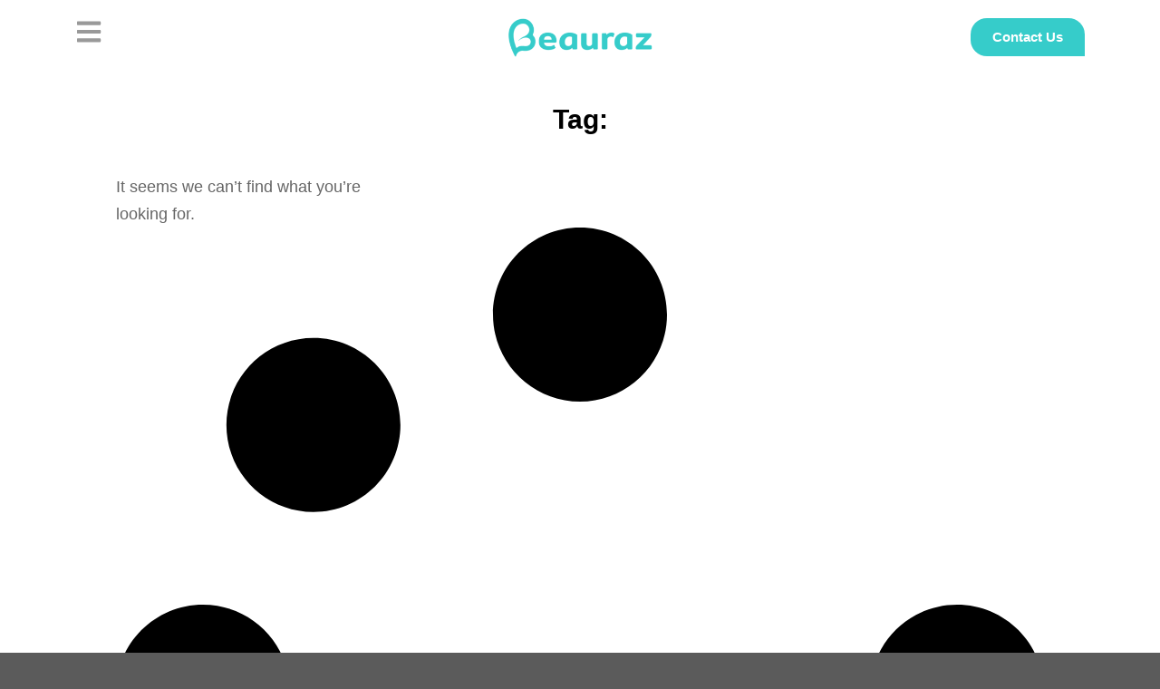

--- FILE ---
content_type: text/css
request_url: https://beauraz.com/wp-content/uploads/elementor/css/post-10.css?ver=1765943875
body_size: 186
content:
.elementor-kit-10{--e-global-color-primary:#36CCCA;--e-global-color-secondary:#000000;--e-global-color-text:#666666;--e-global-color-accent:#0C5157;--e-global-color-91e06cc:#F4F3F8;--e-global-typography-primary-font-family:"Prompt";--e-global-typography-primary-font-weight:500;--e-global-typography-primary-line-height:30px;--e-global-typography-secondary-font-family:"Prompt";--e-global-typography-secondary-font-weight:500;--e-global-typography-secondary-line-height:30px;--e-global-typography-text-font-family:"Prompt";--e-global-typography-text-font-weight:400;--e-global-typography-text-line-height:30px;--e-global-typography-accent-font-family:"Prompt";--e-global-typography-accent-font-weight:500;--e-global-typography-accent-line-height:30px;background-color:#FFFFFF;color:var( --e-global-color-text );font-family:"Prompt", Sans-serif;font-size:18px;font-weight:400;line-height:24px;overscroll-behavior:none;}.elementor-kit-10 e-page-transition{background-color:#FFBC7D;}.elementor-kit-10 p{margin-bottom:20px;}.elementor-kit-10 a{font-family:"Prompt", Sans-serif;line-height:24px;}.elementor-kit-10 h1{color:var( --e-global-color-primary );font-family:"Prompt", Sans-serif;font-size:24px;font-weight:500;line-height:30px;}.elementor-kit-10 h2{color:var( --e-global-color-primary );font-family:"Prompt", Sans-serif;font-size:22px;font-weight:500;line-height:18px;}.elementor-kit-10 h3{color:var( --e-global-color-primary );font-family:"Prompt", Sans-serif;font-size:20px;font-weight:500;line-height:18px;}.elementor-kit-10 h4{color:var( --e-global-color-primary );font-family:"Prompt", Sans-serif;font-size:18px;font-weight:500;line-height:18px;}.elementor-kit-10 h5{color:var( --e-global-color-primary );font-family:"Prompt", Sans-serif;font-size:16px;font-weight:500;line-height:18px;}.elementor-kit-10 h6{color:var( --e-global-color-secondary );font-family:"Prompt", Sans-serif;font-size:15px;font-weight:500;line-height:18px;}.elementor-section.elementor-section-boxed > .elementor-container{max-width:90%;}.e-con{--container-max-width:90%;}.elementor-widget:not(:last-child){margin-block-end:20px;}.elementor-element{--widgets-spacing:20px 20px;--widgets-spacing-row:20px;--widgets-spacing-column:20px;}{}h1.entry-title{display:var(--page-title-display);}@media(max-width:1024px){.elementor-section.elementor-section-boxed > .elementor-container{max-width:1024px;}.e-con{--container-max-width:1024px;}}@media(max-width:767px){.elementor-section.elementor-section-boxed > .elementor-container{max-width:767px;}.e-con{--container-max-width:767px;}}

--- FILE ---
content_type: text/css
request_url: https://beauraz.com/wp-content/uploads/elementor/css/post-158.css?ver=1765943875
body_size: 584
content:
.elementor-158 .elementor-element.elementor-element-01e62fc{--display:flex;--flex-direction:column;--container-widget-width:100%;--container-widget-height:initial;--container-widget-flex-grow:0;--container-widget-align-self:initial;--flex-wrap-mobile:wrap;--padding-top:30px;--padding-bottom:10px;--padding-left:30px;--padding-right:30px;}.elementor-widget-theme-site-logo .widget-image-caption{color:var( --e-global-color-text );font-family:var( --e-global-typography-text-font-family ), Sans-serif;font-weight:var( --e-global-typography-text-font-weight );line-height:var( --e-global-typography-text-line-height );}.elementor-158 .elementor-element.elementor-element-ce4b9da img{width:160px;}.elementor-158 .elementor-element.elementor-element-e42064c{--spacer-size:20px;}.elementor-widget-icon-list .elementor-icon-list-item:not(:last-child):after{border-color:var( --e-global-color-text );}.elementor-widget-icon-list .elementor-icon-list-icon i{color:var( --e-global-color-primary );}.elementor-widget-icon-list .elementor-icon-list-icon svg{fill:var( --e-global-color-primary );}.elementor-widget-icon-list .elementor-icon-list-item > .elementor-icon-list-text, .elementor-widget-icon-list .elementor-icon-list-item > a{font-family:var( --e-global-typography-text-font-family ), Sans-serif;font-weight:var( --e-global-typography-text-font-weight );line-height:var( --e-global-typography-text-line-height );}.elementor-widget-icon-list .elementor-icon-list-text{color:var( --e-global-color-secondary );}.elementor-158 .elementor-element.elementor-element-0cf619f .elementor-icon-list-items:not(.elementor-inline-items) .elementor-icon-list-item:not(:last-child){padding-bottom:calc(20px/2);}.elementor-158 .elementor-element.elementor-element-0cf619f .elementor-icon-list-items:not(.elementor-inline-items) .elementor-icon-list-item:not(:first-child){margin-top:calc(20px/2);}.elementor-158 .elementor-element.elementor-element-0cf619f .elementor-icon-list-items.elementor-inline-items .elementor-icon-list-item{margin-right:calc(20px/2);margin-left:calc(20px/2);}.elementor-158 .elementor-element.elementor-element-0cf619f .elementor-icon-list-items.elementor-inline-items{margin-right:calc(-20px/2);margin-left:calc(-20px/2);}body.rtl .elementor-158 .elementor-element.elementor-element-0cf619f .elementor-icon-list-items.elementor-inline-items .elementor-icon-list-item:after{left:calc(-20px/2);}body:not(.rtl) .elementor-158 .elementor-element.elementor-element-0cf619f .elementor-icon-list-items.elementor-inline-items .elementor-icon-list-item:after{right:calc(-20px/2);}.elementor-158 .elementor-element.elementor-element-0cf619f .elementor-icon-list-icon i{color:var( --e-global-color-primary );transition:color 0.3s;}.elementor-158 .elementor-element.elementor-element-0cf619f .elementor-icon-list-icon svg{fill:var( --e-global-color-primary );transition:fill 0.3s;}.elementor-158 .elementor-element.elementor-element-0cf619f{--e-icon-list-icon-size:18px;--icon-vertical-offset:0px;}.elementor-158 .elementor-element.elementor-element-0cf619f .elementor-icon-list-item > .elementor-icon-list-text, .elementor-158 .elementor-element.elementor-element-0cf619f .elementor-icon-list-item > a{font-family:"Prompt", Sans-serif;font-size:16px;font-weight:400;line-height:18px;}.elementor-158 .elementor-element.elementor-element-0cf619f .elementor-icon-list-text{color:var( --e-global-color-text );transition:color 0.3s;}.elementor-158 .elementor-element.elementor-element-0cf619f .elementor-icon-list-item:hover .elementor-icon-list-text{color:var( --e-global-color-primary );}.elementor-158 .elementor-element.elementor-element-f07b9f1{--spacer-size:10px;}.elementor-158 .elementor-element.elementor-element-5c8f91d .elementor-icon-list-items:not(.elementor-inline-items) .elementor-icon-list-item:not(:last-child){padding-bottom:calc(15px/2);}.elementor-158 .elementor-element.elementor-element-5c8f91d .elementor-icon-list-items:not(.elementor-inline-items) .elementor-icon-list-item:not(:first-child){margin-top:calc(15px/2);}.elementor-158 .elementor-element.elementor-element-5c8f91d .elementor-icon-list-items.elementor-inline-items .elementor-icon-list-item{margin-right:calc(15px/2);margin-left:calc(15px/2);}.elementor-158 .elementor-element.elementor-element-5c8f91d .elementor-icon-list-items.elementor-inline-items{margin-right:calc(-15px/2);margin-left:calc(-15px/2);}body.rtl .elementor-158 .elementor-element.elementor-element-5c8f91d .elementor-icon-list-items.elementor-inline-items .elementor-icon-list-item:after{left:calc(-15px/2);}body:not(.rtl) .elementor-158 .elementor-element.elementor-element-5c8f91d .elementor-icon-list-items.elementor-inline-items .elementor-icon-list-item:after{right:calc(-15px/2);}.elementor-158 .elementor-element.elementor-element-5c8f91d .elementor-icon-list-icon i{color:var( --e-global-color-primary );transition:color 0.3s;}.elementor-158 .elementor-element.elementor-element-5c8f91d .elementor-icon-list-icon svg{fill:var( --e-global-color-primary );transition:fill 0.3s;}.elementor-158 .elementor-element.elementor-element-5c8f91d{--e-icon-list-icon-size:18px;--icon-vertical-offset:0px;}.elementor-158 .elementor-element.elementor-element-5c8f91d .elementor-icon-list-item > .elementor-icon-list-text, .elementor-158 .elementor-element.elementor-element-5c8f91d .elementor-icon-list-item > a{font-family:"Prompt", Sans-serif;font-size:14px;font-weight:400;line-height:18px;}.elementor-158 .elementor-element.elementor-element-5c8f91d .elementor-icon-list-text{color:var( --e-global-color-text );transition:color 0.3s;}.elementor-158 .elementor-element.elementor-element-5c8f91d .elementor-icon-list-item:hover .elementor-icon-list-text{color:var( --e-global-color-primary );}.elementor-158 .elementor-element.elementor-element-d5b737e{--spacer-size:30px;}.elementor-widget-heading .elementor-heading-title{font-family:var( --e-global-typography-primary-font-family ), Sans-serif;font-weight:var( --e-global-typography-primary-font-weight );line-height:var( --e-global-typography-primary-line-height );color:var( --e-global-color-primary );}.elementor-158 .elementor-element.elementor-element-86bfe05{text-align:center;}.elementor-158 .elementor-element.elementor-element-86bfe05 .elementor-heading-title{font-family:"Prompt", Sans-serif;font-size:16px;font-weight:500;text-transform:uppercase;line-height:18px;}.elementor-158 .elementor-element.elementor-element-57f79a1{--grid-template-columns:repeat(0, auto);--icon-size:15px;--grid-column-gap:5px;--grid-row-gap:0px;}.elementor-158 .elementor-element.elementor-element-57f79a1 .elementor-widget-container{text-align:center;}.elementor-158 .elementor-element.elementor-element-57f79a1 .elementor-social-icon{background-color:var( --e-global-color-primary );}.elementor-158 .elementor-element.elementor-element-57f79a1 .elementor-social-icon i{color:#FFFFFF;}.elementor-158 .elementor-element.elementor-element-57f79a1 .elementor-social-icon svg{fill:#FFFFFF;}.elementor-158 .elementor-element.elementor-element-57f79a1 .elementor-icon{border-radius:12px 12px 0px 12px;}.elementor-158 .elementor-element.elementor-element-57f79a1 .elementor-social-icon:hover{background-color:var( --e-global-color-primary );}.elementor-158 .elementor-element.elementor-element-57f79a1 .elementor-social-icon:hover i{color:var( --e-global-color-accent );}.elementor-158 .elementor-element.elementor-element-57f79a1 .elementor-social-icon:hover svg{fill:var( --e-global-color-accent );}#elementor-popup-modal-158 .dialog-widget-content{animation-duration:1.2s;box-shadow:2px 8px 23px 3px rgba(0,0,0,0.2);}#elementor-popup-modal-158{background-color:#949494CC;justify-content:flex-start;align-items:center;pointer-events:all;}#elementor-popup-modal-158 .dialog-message{width:300px;height:100vh;align-items:flex-start;}#elementor-popup-modal-158 .dialog-close-button{display:flex;}@media(max-width:1024px){.elementor-widget-theme-site-logo .widget-image-caption{line-height:var( --e-global-typography-text-line-height );}.elementor-widget-icon-list .elementor-icon-list-item > .elementor-icon-list-text, .elementor-widget-icon-list .elementor-icon-list-item > a{line-height:var( --e-global-typography-text-line-height );}.elementor-widget-heading .elementor-heading-title{line-height:var( --e-global-typography-primary-line-height );}}@media(max-width:767px){.elementor-widget-theme-site-logo .widget-image-caption{line-height:var( --e-global-typography-text-line-height );}.elementor-widget-icon-list .elementor-icon-list-item > .elementor-icon-list-text, .elementor-widget-icon-list .elementor-icon-list-item > a{line-height:var( --e-global-typography-text-line-height );}.elementor-widget-heading .elementor-heading-title{line-height:var( --e-global-typography-primary-line-height );}}

--- FILE ---
content_type: text/css
request_url: https://beauraz.com/wp-content/uploads/elementor/css/post-17.css?ver=1765943875
body_size: 513
content:
.elementor-17 .elementor-element.elementor-element-de4bdc9{--display:flex;--min-height:80px;--flex-direction:row;--container-widget-width:initial;--container-widget-height:100%;--container-widget-flex-grow:1;--container-widget-align-self:stretch;--flex-wrap-mobile:wrap;box-shadow:0px 0px 10px 0px rgba(121.5234375, 121.5234375, 121.5234375, 0.5);}.elementor-17 .elementor-element.elementor-element-de4bdc9:not(.elementor-motion-effects-element-type-background), .elementor-17 .elementor-element.elementor-element-de4bdc9 > .elementor-motion-effects-container > .elementor-motion-effects-layer{background-color:#FFFFFF;}.elementor-17 .elementor-element.elementor-element-abc9fa3{--display:flex;--flex-direction:column;--container-widget-width:100%;--container-widget-height:initial;--container-widget-flex-grow:0;--container-widget-align-self:initial;--flex-wrap-mobile:wrap;--justify-content:center;}.elementor-widget-icon.elementor-view-stacked .elementor-icon{background-color:var( --e-global-color-primary );}.elementor-widget-icon.elementor-view-framed .elementor-icon, .elementor-widget-icon.elementor-view-default .elementor-icon{color:var( --e-global-color-primary );border-color:var( --e-global-color-primary );}.elementor-widget-icon.elementor-view-framed .elementor-icon, .elementor-widget-icon.elementor-view-default .elementor-icon svg{fill:var( --e-global-color-primary );}.elementor-17 .elementor-element.elementor-element-55721d5 > .elementor-widget-container{margin:0px 0px -7px 0px;}.elementor-17 .elementor-element.elementor-element-55721d5 .elementor-icon-wrapper{text-align:left;}.elementor-17 .elementor-element.elementor-element-55721d5.elementor-view-stacked .elementor-icon{background-color:#999999;}.elementor-17 .elementor-element.elementor-element-55721d5.elementor-view-framed .elementor-icon, .elementor-17 .elementor-element.elementor-element-55721d5.elementor-view-default .elementor-icon{color:#999999;border-color:#999999;}.elementor-17 .elementor-element.elementor-element-55721d5.elementor-view-framed .elementor-icon, .elementor-17 .elementor-element.elementor-element-55721d5.elementor-view-default .elementor-icon svg{fill:#999999;}.elementor-17 .elementor-element.elementor-element-55721d5.elementor-view-stacked .elementor-icon:hover{background-color:var( --e-global-color-primary );}.elementor-17 .elementor-element.elementor-element-55721d5.elementor-view-framed .elementor-icon:hover, .elementor-17 .elementor-element.elementor-element-55721d5.elementor-view-default .elementor-icon:hover{color:var( --e-global-color-primary );border-color:var( --e-global-color-primary );}.elementor-17 .elementor-element.elementor-element-55721d5.elementor-view-framed .elementor-icon:hover, .elementor-17 .elementor-element.elementor-element-55721d5.elementor-view-default .elementor-icon:hover svg{fill:var( --e-global-color-primary );}.elementor-17 .elementor-element.elementor-element-55721d5 .elementor-icon{font-size:30px;}.elementor-17 .elementor-element.elementor-element-55721d5 .elementor-icon svg{height:30px;}.elementor-17 .elementor-element.elementor-element-18b436d{--display:flex;--flex-direction:column;--container-widget-width:100%;--container-widget-height:initial;--container-widget-flex-grow:0;--container-widget-align-self:initial;--flex-wrap-mobile:wrap;}.elementor-widget-theme-site-logo .widget-image-caption{color:var( --e-global-color-text );font-family:var( --e-global-typography-text-font-family ), Sans-serif;font-weight:var( --e-global-typography-text-font-weight );line-height:var( --e-global-typography-text-line-height );}.elementor-17 .elementor-element.elementor-element-5bd6bfd img{width:160px;}.elementor-17 .elementor-element.elementor-element-ac17f43{--display:flex;--flex-direction:column;--container-widget-width:100%;--container-widget-height:initial;--container-widget-flex-grow:0;--container-widget-align-self:initial;--flex-wrap-mobile:wrap;}.elementor-17 .elementor-element.elementor-element-ac17f43.e-con{--flex-grow:0;--flex-shrink:0;}.elementor-widget-button .elementor-button{background-color:var( --e-global-color-accent );font-family:var( --e-global-typography-accent-font-family ), Sans-serif;font-weight:var( --e-global-typography-accent-font-weight );line-height:var( --e-global-typography-accent-line-height );}.elementor-17 .elementor-element.elementor-element-06df321 .elementor-button{background-color:var( --e-global-color-primary );font-family:"Prompt", Sans-serif;font-size:15px;font-weight:600;line-height:18px;border-radius:18px 18px 0px 18px;}.elementor-17 .elementor-element.elementor-element-06df321 .elementor-button:hover, .elementor-17 .elementor-element.elementor-element-06df321 .elementor-button:focus{background-color:var( --e-global-color-accent );}.elementor-widget-image .widget-image-caption{color:var( --e-global-color-text );font-family:var( --e-global-typography-text-font-family ), Sans-serif;font-weight:var( --e-global-typography-text-font-weight );line-height:var( --e-global-typography-text-line-height );}.elementor-17 .elementor-element.elementor-element-190214e img{box-shadow:0px 0px 5px 0px rgba(203.00000000000003, 202.00000000000003, 202.00000000000003, 0.5);}.elementor-theme-builder-content-area{height:400px;}.elementor-location-header:before, .elementor-location-footer:before{content:"";display:table;clear:both;}@media(max-width:1024px){.elementor-widget-theme-site-logo .widget-image-caption{line-height:var( --e-global-typography-text-line-height );}.elementor-widget-button .elementor-button{line-height:var( --e-global-typography-accent-line-height );}.elementor-widget-image .widget-image-caption{line-height:var( --e-global-typography-text-line-height );}}@media(min-width:768px){.elementor-17 .elementor-element.elementor-element-de4bdc9{--content-width:90%;}.elementor-17 .elementor-element.elementor-element-abc9fa3{--width:25%;}.elementor-17 .elementor-element.elementor-element-18b436d{--width:50%;}.elementor-17 .elementor-element.elementor-element-ac17f43{--width:25%;}}@media(max-width:1024px) and (min-width:768px){.elementor-17 .elementor-element.elementor-element-de4bdc9{--content-width:100%;}}@media(max-width:767px){.elementor-17 .elementor-element.elementor-element-de4bdc9{--content-width:100%;--min-height:60px;--align-items:center;--container-widget-width:calc( ( 1 - var( --container-widget-flex-grow ) ) * 100% );--gap:5px 5px;--row-gap:5px;--column-gap:5px;--flex-wrap:nowrap;--padding-top:0px;--padding-bottom:0px;--padding-left:05px;--padding-right:5px;}.elementor-17 .elementor-element.elementor-element-abc9fa3{--width:25%;}.elementor-17 .elementor-element.elementor-element-55721d5 .elementor-icon{font-size:25px;}.elementor-17 .elementor-element.elementor-element-55721d5 .elementor-icon svg{height:25px;}.elementor-17 .elementor-element.elementor-element-18b436d{--width:50%;}.elementor-widget-theme-site-logo .widget-image-caption{line-height:var( --e-global-typography-text-line-height );}.elementor-17 .elementor-element.elementor-element-5bd6bfd img{width:140px;}.elementor-17 .elementor-element.elementor-element-ac17f43{--width:25%;}.elementor-widget-button .elementor-button{line-height:var( --e-global-typography-accent-line-height );}.elementor-17 .elementor-element.elementor-element-06df321 .elementor-button{font-size:1px;}.elementor-widget-image .widget-image-caption{line-height:var( --e-global-typography-text-line-height );}.elementor-17 .elementor-element.elementor-element-190214e{text-align:right;}.elementor-17 .elementor-element.elementor-element-190214e img{width:40px;border-radius:30px 30px 30px 30px;}}

--- FILE ---
content_type: text/css
request_url: https://beauraz.com/wp-content/uploads/elementor/css/post-26.css?ver=1765943875
body_size: 1190
content:
.elementor-26 .elementor-element.elementor-element-239ff8d{--display:flex;--min-height:600px;--flex-direction:row;--container-widget-width:calc( ( 1 - var( --container-widget-flex-grow ) ) * 100% );--container-widget-height:100%;--container-widget-flex-grow:1;--container-widget-align-self:stretch;--flex-wrap-mobile:wrap;--justify-content:center;--align-items:center;--overlay-opacity:0.8;--margin-top:0px;--margin-bottom:0px;--margin-left:0px;--margin-right:0px;--padding-top:60px;--padding-bottom:0px;--padding-left:0px;--padding-right:0px;}.elementor-26 .elementor-element.elementor-element-239ff8d:not(.elementor-motion-effects-element-type-background), .elementor-26 .elementor-element.elementor-element-239ff8d > .elementor-motion-effects-container > .elementor-motion-effects-layer{background-color:#36CCCABA;background-image:url("https://beauraz.com/wp-content/uploads/2025/03/BG-Beauraz.jpg");background-position:center center;background-repeat:no-repeat;background-size:cover;}.elementor-26 .elementor-element.elementor-element-239ff8d::before, .elementor-26 .elementor-element.elementor-element-239ff8d > .elementor-background-video-container::before, .elementor-26 .elementor-element.elementor-element-239ff8d > .e-con-inner > .elementor-background-video-container::before, .elementor-26 .elementor-element.elementor-element-239ff8d > .elementor-background-slideshow::before, .elementor-26 .elementor-element.elementor-element-239ff8d > .e-con-inner > .elementor-background-slideshow::before, .elementor-26 .elementor-element.elementor-element-239ff8d > .elementor-motion-effects-container > .elementor-motion-effects-layer::before{background-color:#36CCCA;--background-overlay:'';}.elementor-26 .elementor-element.elementor-element-d0c8838{--display:flex;}.elementor-widget-heading .elementor-heading-title{font-family:var( --e-global-typography-primary-font-family ), Sans-serif;font-weight:var( --e-global-typography-primary-font-weight );line-height:var( --e-global-typography-primary-line-height );color:var( --e-global-color-primary );}.elementor-26 .elementor-element.elementor-element-348d947 .elementor-heading-title{font-family:"Barlow Condensed", Sans-serif;font-size:60px;font-weight:500;text-transform:uppercase;font-style:normal;line-height:1.1em;color:#FFFFFF;}.elementor-widget-text-editor{font-family:var( --e-global-typography-text-font-family ), Sans-serif;font-weight:var( --e-global-typography-text-font-weight );line-height:var( --e-global-typography-text-line-height );color:var( --e-global-color-text );}.elementor-widget-text-editor.elementor-drop-cap-view-stacked .elementor-drop-cap{background-color:var( --e-global-color-primary );}.elementor-widget-text-editor.elementor-drop-cap-view-framed .elementor-drop-cap, .elementor-widget-text-editor.elementor-drop-cap-view-default .elementor-drop-cap{color:var( --e-global-color-primary );border-color:var( --e-global-color-primary );}.elementor-26 .elementor-element.elementor-element-038c4a2 > .elementor-widget-container{margin:0px 0px -20px 0px;}.elementor-26 .elementor-element.elementor-element-038c4a2{font-family:"Prompt", Sans-serif;font-size:18px;font-weight:400;line-height:22px;color:#FFFFFF;}.elementor-26 .elementor-element.elementor-element-415074c{--display:flex;}.elementor-26 .elementor-element.elementor-element-f5ba6c1 .elementor-wrapper{--video-aspect-ratio:1.77777;}.elementor-26 .elementor-element.elementor-element-4b0243b{--display:flex;--flex-direction:row;--container-widget-width:initial;--container-widget-height:100%;--container-widget-flex-grow:1;--container-widget-align-self:stretch;--flex-wrap-mobile:wrap;--padding-top:40px;--padding-bottom:40px;--padding-left:0px;--padding-right:0px;}.elementor-26 .elementor-element.elementor-element-4b0243b:not(.elementor-motion-effects-element-type-background), .elementor-26 .elementor-element.elementor-element-4b0243b > .elementor-motion-effects-container > .elementor-motion-effects-layer{background-color:var( --e-global-color-primary );}.elementor-26 .elementor-element.elementor-element-d9fe15e{--display:flex;--flex-direction:column;--container-widget-width:calc( ( 1 - var( --container-widget-flex-grow ) ) * 100% );--container-widget-height:initial;--container-widget-flex-grow:0;--container-widget-align-self:initial;--flex-wrap-mobile:wrap;--justify-content:center;--align-items:flex-start;}.elementor-26 .elementor-element.elementor-element-d9fe15e.e-con{--flex-grow:0;--flex-shrink:0;}.elementor-26 .elementor-element.elementor-element-8b7f471 .elementor-heading-title{color:#FFFFFF;}.elementor-26 .elementor-element.elementor-element-4bce9fe > .elementor-widget-container{margin:0px 0px -20px 0px;}.elementor-26 .elementor-element.elementor-element-4bce9fe{font-family:"Prompt", Sans-serif;font-size:16px;font-weight:400;line-height:22px;color:#FFFFFF;}.elementor-widget-icon-list .elementor-icon-list-item:not(:last-child):after{border-color:var( --e-global-color-text );}.elementor-widget-icon-list .elementor-icon-list-icon i{color:var( --e-global-color-primary );}.elementor-widget-icon-list .elementor-icon-list-icon svg{fill:var( --e-global-color-primary );}.elementor-widget-icon-list .elementor-icon-list-item > .elementor-icon-list-text, .elementor-widget-icon-list .elementor-icon-list-item > a{font-family:var( --e-global-typography-text-font-family ), Sans-serif;font-weight:var( --e-global-typography-text-font-weight );line-height:var( --e-global-typography-text-line-height );}.elementor-widget-icon-list .elementor-icon-list-text{color:var( --e-global-color-secondary );}.elementor-26 .elementor-element.elementor-element-d0fa56f .elementor-icon-list-items:not(.elementor-inline-items) .elementor-icon-list-item:not(:last-child){padding-bottom:calc(10px/2);}.elementor-26 .elementor-element.elementor-element-d0fa56f .elementor-icon-list-items:not(.elementor-inline-items) .elementor-icon-list-item:not(:first-child){margin-top:calc(10px/2);}.elementor-26 .elementor-element.elementor-element-d0fa56f .elementor-icon-list-items.elementor-inline-items .elementor-icon-list-item{margin-right:calc(10px/2);margin-left:calc(10px/2);}.elementor-26 .elementor-element.elementor-element-d0fa56f .elementor-icon-list-items.elementor-inline-items{margin-right:calc(-10px/2);margin-left:calc(-10px/2);}body.rtl .elementor-26 .elementor-element.elementor-element-d0fa56f .elementor-icon-list-items.elementor-inline-items .elementor-icon-list-item:after{left:calc(-10px/2);}body:not(.rtl) .elementor-26 .elementor-element.elementor-element-d0fa56f .elementor-icon-list-items.elementor-inline-items .elementor-icon-list-item:after{right:calc(-10px/2);}.elementor-26 .elementor-element.elementor-element-d0fa56f .elementor-icon-list-icon i{color:#FFFFFF;transition:color 0.3s;}.elementor-26 .elementor-element.elementor-element-d0fa56f .elementor-icon-list-icon svg{fill:#FFFFFF;transition:fill 0.3s;}.elementor-26 .elementor-element.elementor-element-d0fa56f{--e-icon-list-icon-size:18px;--icon-vertical-offset:0px;}.elementor-26 .elementor-element.elementor-element-d0fa56f .elementor-icon-list-item > .elementor-icon-list-text, .elementor-26 .elementor-element.elementor-element-d0fa56f .elementor-icon-list-item > a{font-family:"Prompt", Sans-serif;font-size:16px;font-weight:400;line-height:18px;}.elementor-26 .elementor-element.elementor-element-d0fa56f .elementor-icon-list-text{color:#FFFFFF;transition:color 0.3s;}.elementor-26 .elementor-element.elementor-element-2cc0572{--display:flex;--flex-direction:column;--container-widget-width:calc( ( 1 - var( --container-widget-flex-grow ) ) * 100% );--container-widget-height:initial;--container-widget-flex-grow:0;--container-widget-align-self:initial;--flex-wrap-mobile:wrap;--align-items:flex-start;}.elementor-26 .elementor-element.elementor-element-7bc40bc .elementor-heading-title{color:#FFFFFF;}.elementor-26 .elementor-element.elementor-element-af29ef9 .elementor-icon-list-items:not(.elementor-inline-items) .elementor-icon-list-item:not(:last-child){padding-bottom:calc(10px/2);}.elementor-26 .elementor-element.elementor-element-af29ef9 .elementor-icon-list-items:not(.elementor-inline-items) .elementor-icon-list-item:not(:first-child){margin-top:calc(10px/2);}.elementor-26 .elementor-element.elementor-element-af29ef9 .elementor-icon-list-items.elementor-inline-items .elementor-icon-list-item{margin-right:calc(10px/2);margin-left:calc(10px/2);}.elementor-26 .elementor-element.elementor-element-af29ef9 .elementor-icon-list-items.elementor-inline-items{margin-right:calc(-10px/2);margin-left:calc(-10px/2);}body.rtl .elementor-26 .elementor-element.elementor-element-af29ef9 .elementor-icon-list-items.elementor-inline-items .elementor-icon-list-item:after{left:calc(-10px/2);}body:not(.rtl) .elementor-26 .elementor-element.elementor-element-af29ef9 .elementor-icon-list-items.elementor-inline-items .elementor-icon-list-item:after{right:calc(-10px/2);}.elementor-26 .elementor-element.elementor-element-af29ef9 .elementor-icon-list-icon i{color:#FFFFFF;transition:color 0.3s;}.elementor-26 .elementor-element.elementor-element-af29ef9 .elementor-icon-list-icon svg{fill:#FFFFFF;transition:fill 0.3s;}.elementor-26 .elementor-element.elementor-element-af29ef9{--e-icon-list-icon-size:18px;--icon-vertical-offset:0px;}.elementor-26 .elementor-element.elementor-element-af29ef9 .elementor-icon-list-item > .elementor-icon-list-text, .elementor-26 .elementor-element.elementor-element-af29ef9 .elementor-icon-list-item > a{font-family:"Prompt", Sans-serif;font-size:16px;font-weight:400;line-height:18px;}.elementor-26 .elementor-element.elementor-element-af29ef9 .elementor-icon-list-text{color:#FFFFFF;transition:color 0.3s;}.elementor-26 .elementor-element.elementor-element-f6a9915{--display:flex;--flex-direction:column;--container-widget-width:calc( ( 1 - var( --container-widget-flex-grow ) ) * 100% );--container-widget-height:initial;--container-widget-flex-grow:0;--container-widget-align-self:initial;--flex-wrap-mobile:wrap;--align-items:flex-start;}.elementor-26 .elementor-element.elementor-element-e42af84 .elementor-heading-title{color:#FFFFFF;}.elementor-26 .elementor-element.elementor-element-c66a4ab{--grid-template-columns:repeat(0, auto);--icon-size:20px;--grid-column-gap:5px;--grid-row-gap:0px;}.elementor-26 .elementor-element.elementor-element-c66a4ab .elementor-widget-container{text-align:center;}.elementor-26 .elementor-element.elementor-element-c66a4ab .elementor-social-icon{background-color:#FFFFFF;}.elementor-26 .elementor-element.elementor-element-c66a4ab .elementor-social-icon i{color:var( --e-global-color-primary );}.elementor-26 .elementor-element.elementor-element-c66a4ab .elementor-social-icon svg{fill:var( --e-global-color-primary );}.elementor-26 .elementor-element.elementor-element-58f4127{--display:flex;--flex-direction:column;--container-widget-width:100%;--container-widget-height:initial;--container-widget-flex-grow:0;--container-widget-align-self:initial;--flex-wrap-mobile:wrap;--padding-top:20px;--padding-bottom:20px;--padding-left:0px;--padding-right:0px;}.elementor-26 .elementor-element.elementor-element-58f4127:not(.elementor-motion-effects-element-type-background), .elementor-26 .elementor-element.elementor-element-58f4127 > .elementor-motion-effects-container > .elementor-motion-effects-layer{background-color:var( --e-global-color-primary );}.elementor-26 .elementor-element.elementor-element-2c63248{text-align:center;}.elementor-26 .elementor-element.elementor-element-2c63248 .elementor-heading-title{font-family:"Prompt", Sans-serif;font-size:16px;font-weight:400;line-height:18px;color:#FFFFFF;}.elementor-theme-builder-content-area{height:400px;}.elementor-location-header:before, .elementor-location-footer:before{content:"";display:table;clear:both;}@media(min-width:768px){.elementor-26 .elementor-element.elementor-element-239ff8d{--content-width:80%;}.elementor-26 .elementor-element.elementor-element-d0c8838{--width:50%;}.elementor-26 .elementor-element.elementor-element-415074c{--width:50%;}.elementor-26 .elementor-element.elementor-element-4b0243b{--content-width:85%;}.elementor-26 .elementor-element.elementor-element-d9fe15e{--width:40%;}.elementor-26 .elementor-element.elementor-element-2cc0572{--width:30%;}.elementor-26 .elementor-element.elementor-element-f6a9915{--width:30%;}}@media(max-width:1024px) and (min-width:768px){.elementor-26 .elementor-element.elementor-element-239ff8d{--content-width:90%;}}@media(min-width:1025px){.elementor-26 .elementor-element.elementor-element-239ff8d:not(.elementor-motion-effects-element-type-background), .elementor-26 .elementor-element.elementor-element-239ff8d > .elementor-motion-effects-container > .elementor-motion-effects-layer{background-attachment:fixed;}}@media(max-width:1024px){.elementor-widget-heading .elementor-heading-title{line-height:var( --e-global-typography-primary-line-height );}.elementor-widget-text-editor{line-height:var( --e-global-typography-text-line-height );}.elementor-widget-icon-list .elementor-icon-list-item > .elementor-icon-list-text, .elementor-widget-icon-list .elementor-icon-list-item > a{line-height:var( --e-global-typography-text-line-height );}}@media(max-width:767px){.elementor-widget-heading .elementor-heading-title{line-height:var( --e-global-typography-primary-line-height );}.elementor-26 .elementor-element.elementor-element-348d947 > .elementor-widget-container{padding:0px 30px 0px 30px;}.elementor-26 .elementor-element.elementor-element-348d947{text-align:center;}.elementor-26 .elementor-element.elementor-element-348d947 .elementor-heading-title{font-size:40px;}.elementor-widget-text-editor{line-height:var( --e-global-typography-text-line-height );}.elementor-26 .elementor-element.elementor-element-038c4a2{text-align:center;}.elementor-26 .elementor-element.elementor-element-4b0243b{--padding-top:20px;--padding-bottom:20px;--padding-left:10px;--padding-right:10px;}.elementor-widget-icon-list .elementor-icon-list-item > .elementor-icon-list-text, .elementor-widget-icon-list .elementor-icon-list-item > a{line-height:var( --e-global-typography-text-line-height );}.elementor-26 .elementor-element.elementor-element-f6a9915{--align-items:flex-start;--container-widget-width:calc( ( 1 - var( --container-widget-flex-grow ) ) * 100% );}.elementor-26 .elementor-element.elementor-element-2c63248 .elementor-heading-title{font-size:14px;}}

--- FILE ---
content_type: text/css
request_url: https://beauraz.com/wp-content/uploads/elementor/css/post-7069.css?ver=1765944235
body_size: 409
content:
.elementor-7069 .elementor-element.elementor-element-a4b6567{--display:flex;--flex-direction:column;--container-widget-width:calc( ( 1 - var( --container-widget-flex-grow ) ) * 100% );--container-widget-height:initial;--container-widget-flex-grow:0;--container-widget-align-self:initial;--flex-wrap-mobile:wrap;--align-items:center;--gap:0px 0px;--row-gap:0px;--column-gap:0px;--padding-top:40px;--padding-bottom:40px;--padding-left:0px;--padding-right:0px;}.elementor-7069 .elementor-element.elementor-element-a4b6567:not(.elementor-motion-effects-element-type-background), .elementor-7069 .elementor-element.elementor-element-a4b6567 > .elementor-motion-effects-container > .elementor-motion-effects-layer{background-color:#FFFFFF;}.elementor-widget-theme-archive-title .elementor-heading-title{font-family:var( --e-global-typography-primary-font-family ), Sans-serif;font-weight:var( --e-global-typography-primary-font-weight );line-height:var( --e-global-typography-primary-line-height );color:var( --e-global-color-primary );}.elementor-7069 .elementor-element.elementor-element-f2228e1 .elementor-heading-title{font-family:"Prompt", Sans-serif;font-size:30px;font-weight:600;line-height:18px;color:var( --e-global-color-secondary );}.elementor-7069 .elementor-element.elementor-element-d760f70{--spacer-size:50px;}.elementor-widget-archive-posts .elementor-button{background-color:var( --e-global-color-accent );font-family:var( --e-global-typography-accent-font-family ), Sans-serif;font-weight:var( --e-global-typography-accent-font-weight );line-height:var( --e-global-typography-accent-line-height );}.elementor-widget-archive-posts .elementor-post__title, .elementor-widget-archive-posts .elementor-post__title a{color:var( --e-global-color-secondary );font-family:var( --e-global-typography-primary-font-family ), Sans-serif;font-weight:var( --e-global-typography-primary-font-weight );line-height:var( --e-global-typography-primary-line-height );}.elementor-widget-archive-posts .elementor-post__meta-data{font-family:var( --e-global-typography-secondary-font-family ), Sans-serif;font-weight:var( --e-global-typography-secondary-font-weight );line-height:var( --e-global-typography-secondary-line-height );}.elementor-widget-archive-posts .elementor-post__excerpt p{font-family:var( --e-global-typography-text-font-family ), Sans-serif;font-weight:var( --e-global-typography-text-font-weight );line-height:var( --e-global-typography-text-line-height );}.elementor-widget-archive-posts .elementor-post__read-more{color:var( --e-global-color-accent );}.elementor-widget-archive-posts a.elementor-post__read-more{font-family:var( --e-global-typography-accent-font-family ), Sans-serif;font-weight:var( --e-global-typography-accent-font-weight );line-height:var( --e-global-typography-accent-line-height );}.elementor-widget-archive-posts .elementor-post__card .elementor-post__badge{background-color:var( --e-global-color-accent );font-family:var( --e-global-typography-accent-font-family ), Sans-serif;font-weight:var( --e-global-typography-accent-font-weight );line-height:var( --e-global-typography-accent-line-height );}.elementor-widget-archive-posts .elementor-pagination{font-family:var( --e-global-typography-secondary-font-family ), Sans-serif;font-weight:var( --e-global-typography-secondary-font-weight );line-height:var( --e-global-typography-secondary-line-height );}.elementor-widget-archive-posts .e-load-more-message{font-family:var( --e-global-typography-secondary-font-family ), Sans-serif;font-weight:var( --e-global-typography-secondary-font-weight );line-height:var( --e-global-typography-secondary-line-height );}.elementor-widget-archive-posts .elementor-posts-nothing-found{color:var( --e-global-color-text );font-family:var( --e-global-typography-text-font-family ), Sans-serif;font-weight:var( --e-global-typography-text-font-weight );line-height:var( --e-global-typography-text-line-height );}.elementor-7069 .elementor-element.elementor-element-b8f5222{--grid-row-gap:35px;--grid-column-gap:30px;}.elementor-7069 .elementor-element.elementor-element-b8f5222 .elementor-posts-container .elementor-post__thumbnail{padding-bottom:calc( 1 * 100% );}.elementor-7069 .elementor-element.elementor-element-b8f5222:after{content:"1";}.elementor-7069 .elementor-element.elementor-element-b8f5222 .elementor-post__thumbnail__link{width:100%;}.elementor-7069 .elementor-element.elementor-element-b8f5222 .elementor-post__meta-data span + span:before{content:"///";}.elementor-7069 .elementor-element.elementor-element-b8f5222 .elementor-post__thumbnail{border-radius:10px 10px 10px 10px;}.elementor-7069 .elementor-element.elementor-element-b8f5222.elementor-posts--thumbnail-left .elementor-post__thumbnail__link{margin-right:20px;}.elementor-7069 .elementor-element.elementor-element-b8f5222.elementor-posts--thumbnail-right .elementor-post__thumbnail__link{margin-left:20px;}.elementor-7069 .elementor-element.elementor-element-b8f5222.elementor-posts--thumbnail-top .elementor-post__thumbnail__link{margin-bottom:20px;}.elementor-7069 .elementor-element.elementor-element-b8f5222 .elementor-post__title, .elementor-7069 .elementor-element.elementor-element-b8f5222 .elementor-post__title a{font-family:"Prompt", Sans-serif;font-size:20px;font-weight:600;line-height:29px;}@media(max-width:1024px){.elementor-widget-theme-archive-title .elementor-heading-title{line-height:var( --e-global-typography-primary-line-height );}.elementor-widget-archive-posts .elementor-post__title, .elementor-widget-archive-posts .elementor-post__title a{line-height:var( --e-global-typography-primary-line-height );}.elementor-widget-archive-posts .elementor-post__meta-data{line-height:var( --e-global-typography-secondary-line-height );}.elementor-widget-archive-posts .elementor-post__excerpt p{line-height:var( --e-global-typography-text-line-height );}.elementor-widget-archive-posts a.elementor-post__read-more{line-height:var( --e-global-typography-accent-line-height );}.elementor-widget-archive-posts .elementor-post__card .elementor-post__badge{line-height:var( --e-global-typography-accent-line-height );}.elementor-widget-archive-posts .elementor-pagination{line-height:var( --e-global-typography-secondary-line-height );}.elementor-widget-archive-posts .elementor-button{line-height:var( --e-global-typography-accent-line-height );}.elementor-widget-archive-posts .e-load-more-message{line-height:var( --e-global-typography-secondary-line-height );}.elementor-widget-archive-posts .elementor-posts-nothing-found{line-height:var( --e-global-typography-text-line-height );}}@media(min-width:768px){.elementor-7069 .elementor-element.elementor-element-a4b6567{--content-width:80%;}}@media(max-width:767px){.elementor-7069 .elementor-element.elementor-element-a4b6567{--content-width:90%;--padding-top:40px;--padding-bottom:0px;--padding-left:0px;--padding-right:0px;}.elementor-widget-theme-archive-title .elementor-heading-title{line-height:var( --e-global-typography-primary-line-height );}.elementor-7069 .elementor-element.elementor-element-d760f70{--spacer-size:20px;}.elementor-widget-archive-posts .elementor-post__title, .elementor-widget-archive-posts .elementor-post__title a{line-height:var( --e-global-typography-primary-line-height );}.elementor-widget-archive-posts .elementor-post__meta-data{line-height:var( --e-global-typography-secondary-line-height );}.elementor-widget-archive-posts .elementor-post__excerpt p{line-height:var( --e-global-typography-text-line-height );}.elementor-widget-archive-posts a.elementor-post__read-more{line-height:var( --e-global-typography-accent-line-height );}.elementor-widget-archive-posts .elementor-post__card .elementor-post__badge{line-height:var( --e-global-typography-accent-line-height );}.elementor-widget-archive-posts .elementor-pagination{line-height:var( --e-global-typography-secondary-line-height );}.elementor-widget-archive-posts .elementor-button{line-height:var( --e-global-typography-accent-line-height );}.elementor-widget-archive-posts .e-load-more-message{line-height:var( --e-global-typography-secondary-line-height );}.elementor-widget-archive-posts .elementor-posts-nothing-found{line-height:var( --e-global-typography-text-line-height );}.elementor-7069 .elementor-element.elementor-element-b8f5222 .elementor-posts-container .elementor-post__thumbnail{padding-bottom:calc( 1 * 100% );}.elementor-7069 .elementor-element.elementor-element-b8f5222:after{content:"1";}.elementor-7069 .elementor-element.elementor-element-b8f5222 .elementor-post__thumbnail__link{width:100%;}}